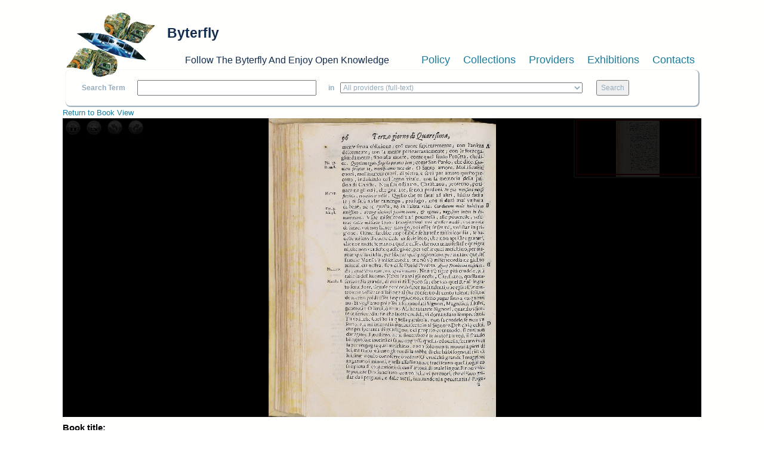

--- FILE ---
content_type: text/html; charset=utf-8
request_url: https://www.byterfly.eu/islandora/object/libria%3A384397
body_size: 5408
content:
<!DOCTYPE html PUBLIC "-//W3C//DTD XHTML+RDFa 1.0//EN"
  "http://www.w3.org/MarkUp/DTD/xhtml-rdfa-1.dtd">
<html xmlns="http://www.w3.org/1999/xhtml" xml:lang="en" version="XHTML+RDFa 1.0" dir="ltr"
  xmlns:content="http://purl.org/rss/1.0/modules/content/"
  xmlns:dc="http://purl.org/dc/terms/"
  xmlns:foaf="http://xmlns.com/foaf/0.1/"
  xmlns:og="http://ogp.me/ns#"
  xmlns:rdfs="http://www.w3.org/2000/01/rdf-schema#"
  xmlns:sioc="http://rdfs.org/sioc/ns#"
  xmlns:sioct="http://rdfs.org/sioc/types#"
  xmlns:skos="http://www.w3.org/2004/02/skos/core#"
  xmlns:xsd="http://www.w3.org/2001/XMLSchema#">

<head profile="http://www.w3.org/1999/xhtml/vocab">
  <meta name="viewport" content="width=device-width, initial-scale=1">
  <meta http-equiv="Content-Type" content="text/html; charset=utf-8" />
<meta name="Generator" content="Drupal 7 (http://drupal.org)" />
<link rel="shortcut icon" href="https://www.byterfly.eu/sites/default/files/Digitale10_16x16.ico" type="image/vnd.microsoft.icon" />
  <title>Page 216 | Byterfly</title>
  <style type="text/css" media="all">
@import url("https://www.byterfly.eu/modules/system/system.base.css?skdohu");
@import url("https://www.byterfly.eu/modules/system/system.menus.css?skdohu");
@import url("https://www.byterfly.eu/modules/system/system.messages.css?skdohu");
@import url("https://www.byterfly.eu/modules/system/system.theme.css?skdohu");
</style>
<style type="text/css" media="all">
@import url("https://www.byterfly.eu/modules/comment/comment.css?skdohu");
@import url("https://www.byterfly.eu/modules/field/theme/field.css?skdohu");
@import url("https://www.byterfly.eu/sites/all/modules/islandora/css/islandora.base.css?skdohu");
@import url("https://www.byterfly.eu/sites/all/modules/islandora/css/islandora.theme.css?skdohu");
@import url("https://www.byterfly.eu/sites/all/modules/islandora_solution_pack_audio/css/islandora_audio.theme.css?skdohu");
@import url("https://www.byterfly.eu/sites/all/modules/islandora_solution_pack_collection/css/islandora_basic_collection.base.css?skdohu");
@import url("https://www.byterfly.eu/sites/all/modules/islandora_solution_pack_collection/css/islandora_basic_collection.theme.css?skdohu");
@import url("https://www.byterfly.eu/sites/all/modules/islandora_solution_pack_image/css/islandora_basic_image.theme.css?skdohu");
@import url("https://www.byterfly.eu/sites/all/modules/islandora_batch/css/views_table_contextual_links_fix.css?skdohu");
@import url("https://www.byterfly.eu/sites/all/modules/islandora_solution_pack_large_image/css/islandora_large_image.theme.css?skdohu");
@import url("https://www.byterfly.eu/sites/all/modules/islandora_solr_search/css/islandora_solr.base.css?skdohu");
@import url("https://www.byterfly.eu/sites/all/modules/islandora_solr_metadata/css/islandora_solr_metadata.css?skdohu");
@import url("https://www.byterfly.eu/sites/all/modules/islandora_solution_pack_video/css/islandora_video.theme.css?skdohu");
@import url("https://www.byterfly.eu/modules/node/node.css?skdohu");
@import url("https://www.byterfly.eu/modules/search/search.css?skdohu");
@import url("https://www.byterfly.eu/modules/user/user.css?skdohu");
@import url("https://www.byterfly.eu/sites/all/modules/views/css/views.css?skdohu");
</style>
<style type="text/css" media="all">
@import url("https://www.byterfly.eu/sites/all/modules/ctools/css/ctools.css?skdohu");
@import url("https://www.byterfly.eu/sites/all/modules/islandora_openseadragon/css/islandora_openseadragon.theme.css?skdohu");
</style>
<link type="text/css" rel="stylesheet" href="https://maxcdn.bootstrapcdn.com/bootstrap/3.3.7/css/bootstrap.min.css" media="all" />
<style type="text/css" media="all">
@import url("https://www.byterfly.eu/sites/all/themes/beginning/css/style.css?skdohu");
</style>
  <script type="text/javascript" src="//code.jquery.com/jquery-1.10.2.min.js"></script>
<script type="text/javascript">
<!--//--><![CDATA[//><!--
window.jQuery || document.write("<script src='/sites/all/modules/jquery_update/replace/jquery/1.10/jquery.min.js'>\x3C/script>")
//--><!]]>
</script>
<script type="text/javascript" src="https://www.byterfly.eu/misc/jquery-extend-3.4.0.js?v=1.10.2"></script>
<script type="text/javascript" src="https://www.byterfly.eu/misc/jquery-html-prefilter-3.5.0-backport.js?v=1.10.2"></script>
<script type="text/javascript" src="https://www.byterfly.eu/misc/jquery.once.js?v=1.2"></script>
<script type="text/javascript" src="https://www.byterfly.eu/misc/drupal.js?skdohu"></script>
<script type="text/javascript" src="https://www.byterfly.eu/sites/all/libraries/openseadragon/openseadragon.js?skdohu"></script>
<script type="text/javascript" src="https://www.byterfly.eu/sites/all/modules/islandora_openseadragon/js/islandora_openseadragon.js?skdohu"></script>
<script type="text/javascript" src="//maxcdn.bootstrapcdn.com/bootstrap/3.3.7/js/bootstrap.min.js"></script>
<script type="text/javascript" src="https://www.byterfly.eu/sites/all/themes/beginning/js/scripts.js?skdohu"></script>
<script type="text/javascript">
<!--//--><![CDATA[//><!--
jQuery.extend(Drupal.settings, {"basePath":"\/","pathPrefix":"","ajaxPageState":{"theme":"beginning","theme_token":"2w1kfAYy-C9D5l8WoJ7TBjdr0Wgydx8izkMOHKa4dYw","js":{"\/\/code.jquery.com\/jquery-1.10.2.min.js":1,"0":1,"misc\/jquery-extend-3.4.0.js":1,"misc\/jquery-html-prefilter-3.5.0-backport.js":1,"misc\/jquery.once.js":1,"misc\/drupal.js":1,"sites\/all\/libraries\/openseadragon\/openseadragon.js":1,"sites\/all\/modules\/islandora_openseadragon\/js\/islandora_openseadragon.js":1,"\/\/maxcdn.bootstrapcdn.com\/bootstrap\/3.3.7\/js\/bootstrap.min.js":1,"sites\/all\/themes\/beginning\/js\/scripts.js":1},"css":{"modules\/system\/system.base.css":1,"modules\/system\/system.menus.css":1,"modules\/system\/system.messages.css":1,"modules\/system\/system.theme.css":1,"modules\/comment\/comment.css":1,"modules\/field\/theme\/field.css":1,"sites\/all\/modules\/islandora\/css\/islandora.base.css":1,"sites\/all\/modules\/islandora\/css\/islandora.theme.css":1,"sites\/all\/modules\/islandora_solution_pack_audio\/css\/islandora_audio.theme.css":1,"sites\/all\/modules\/islandora_solution_pack_collection\/css\/islandora_basic_collection.base.css":1,"sites\/all\/modules\/islandora_solution_pack_collection\/css\/islandora_basic_collection.theme.css":1,"sites\/all\/modules\/islandora_solution_pack_image\/css\/islandora_basic_image.theme.css":1,"sites\/all\/modules\/islandora_batch\/css\/views_table_contextual_links_fix.css":1,"sites\/all\/modules\/islandora_solution_pack_large_image\/css\/islandora_large_image.theme.css":1,"sites\/all\/modules\/islandora_solr_search\/css\/islandora_solr.base.css":1,"sites\/all\/modules\/islandora_solr_metadata\/css\/islandora_solr_metadata.css":1,"sites\/all\/modules\/islandora_solution_pack_video\/css\/islandora_video.theme.css":1,"modules\/node\/node.css":1,"modules\/search\/search.css":1,"modules\/user\/user.css":1,"sites\/all\/modules\/views\/css\/views.css":1,"sites\/all\/modules\/ctools\/css\/ctools.css":1,"sites\/all\/modules\/islandora_openseadragon\/css\/islandora_openseadragon.theme.css":1,"https:\/\/maxcdn.bootstrapcdn.com\/bootstrap\/3.3.7\/css\/bootstrap.min.css":1,"sites\/all\/themes\/beginning\/css\/style.css":1}},"islandoraOpenSeadragon":{"pid":"libria:384397","imageServer":"iiif","djatokaServerBaseURL":"https:\/\/www.byterfly.eu\/djatoka\/resolver","iiifServerBaseURL":"https:\/\/www.byterfly.eu\/iiif-server\/iiif\/2","fitToAspectRatio":0,"options":{"id":"islandora-openseadragon","prefixUrl":"https:\/\/www.byterfly.eu\/sites\/all\/libraries\/openseadragon\/images\/","tileSources":"https:\/\/www.byterfly.eu\/iiif-server\/iiif\/2\/http%3A%2F%2F150.145.48.48%3A8080%2Ffedora%2Fobjects%2Flibria%3A384397%2Fdatastreams%2FJP2%2Fcontent\/info.json","overlays":null,"tabIndex":0,"debugMode":0,"debugGridColor":"#437AB2","blendTime":0,"alwaysBlend":0,"autoHideControls":1,"immediateRender":0,"defaultZoomLevel":0,"opacity":1,"degrees":0,"maxZoomLevel":5,"homeFillsViewer":0,"panHorizontal":1,"panVertical":1,"constrainDuringPan":0,"wrapHorizontal":0,"wrapVertical":0,"minZoomImageRatio":0.9,"maxZoomPixelRatio":1.1,"smoothTileEdgesMinZoom":1.1,"autoResize":1,"preserveImageSizeOnResize":0,"minScrollDeltaTime":50,"pixelsPerWheelLine":40,"visibilityRatio":0.5,"imageLoaderLimit":0,"clickTimeThreshold":300,"clickDistThreshold":5,"dblClickTimeThreshold":300,"dblClickDistThreshold":20,"springStiffness":6.5,"animationTime":1.2,"gestureSettingsMouse":{"scrollToZoom":1,"clickToZoom":1,"dblClickToZoom":0,"pinchToZoom":0,"flickEnabled":0,"flickMinSpeed":120,"flickMomentum":0.25,"pinchRotate":0},"gestureSettingsTouch":{"scrollToZoom":0,"clickToZoom":0,"dblClickToZoom":1,"pinchToZoom":1,"flickEnabled":1,"flickMinSpeed":120,"flickMomentum":0.25,"pinchRotate":0},"gestureSettingsPen":{"scrollToZoom":0,"clickToZoom":1,"dblClickToZoom":0,"pinchToZoom":0,"flickEnabled":0,"flickMinSpeed":120,"flickMomentum":0.25,"pinchRotate":0},"gestureSettingsUnknown":{"scrollToZoom":1,"clickToZoom":0,"dblClickToZoom":1,"pinchToZoom":1,"flickEnabled":1,"flickMinSpeed":120,"flickMomentum":0.25,"pinchRotate":0},"zoomPerClick":2,"zoomPerScroll":1.2,"zoomPerSecond":1,"controlsFadeDelay":2000,"controlsFadeLength":1500,"maxImageCacheCount":200,"timeout":30000,"useCanvas":1,"minPixelRatio":0.1,"mouseNavEnabled":1,"sequenceControlAnchor":"TOP_LEFT","navPrevNextWrap":0,"showNavigator":1,"navigatorPosition":"TOP_RIGHT","navigatorSizeRatio":0.2,"navigatorMaintainSizeRatio":0,"navigatorAutoResize":1,"navigatorAutoFade":1,"navigatorRotate":1,"showNavigationControl":1,"navigationControlAnchor":"TOP_LEFT","showZoomControl":0,"showHomeControl":1,"showFullPageControl":1,"showRotationControl":1,"sequenceMode":0,"preserveViewport":0,"preserveOverlays":0,"showReferenceStrip":0,"referenceStripScroll":"horizontal","referenceStripPosition":"BOTTOM_LEFT","referenceStripSizeRatio":0.2,"collectionMode":0,"collectionRows":3,"collectionColumns":0,"collectionLayout":"horizontal","collectionTileSize":800,"collectionTileMargin":80,"showSequenceControl":true,"initialPage":0,"crossOriginPolicy":false,"ajaxWithCredentials":false}}});
//--><!]]>
</script>
</head>
<body class="html not-front not-logged-in no-sidebars page-islandora page-islandora-object page-islandora-object-libria384397" >
  <div id="skip-link">
    <a href="#main-content" class="element-invisible element-focusable">Skip to main content</a>
  </div>
    
  <div id="page-wrapper"><div id="page">

    <div id="header" class="container"><div class="row section clearfix">
     <div class="col-md-12 top-header">
              <a href="/" title="Home" rel="home" id="logo">
          <img src="https://www.byterfly.eu/sites/default/files/Digitale_10_150_0.png" alt="Home" />
        </a>
      
              <div id="name-and-slogan">
                                    <div id="site-name"><strong>
                <a href="/" title="Home" rel="home"><span>Byterfly</span></a>
              </strong></div>
                      
                      <div id="site-slogan">Follow The Byterfly And Enjoy Open Knowledge</div>
                  </div> <!-- /#name-and-slogan -->
            </div>
        <div class="region region-header col-md-12">
    <div id="block-views-cmenu-block" class="block block-views bblock">

    
  <div class="content">
    <div class="view view-cmenu view-id-cmenu view-display-id-block view-dom-id-0dafe06b36cbd1ed5586100bb26cdf37">
        
  
  
      <div class="view-content">
        <div>
      
          <ul><li><a href="/policy">Policy</a></li><li><a href="/collections">Collections</a></li><li><a href="/providers">Providers</a></li><li><a target="_blank" href="http://exhibitions.byterfly.eu/">Exhibitions</a></li><li><a href="/contacts">Contacts</a></li></ul><BR>    </div>
    </div>
  
  
  
  
  
  
</div>  </div>
</div>
<div id="block-views-csearch-block" class="block block-views bblock">

    
  <div class="content">
    <div class="view view-csearch view-id-csearch view-display-id-block view-dom-id-b6076af7699af02a706b597b0bd1a22c">
        
  
  
      <div class="view-content">
        <div>
      
          <div id="block-islandora-solr-simple"><form name="csearch" id="csearch" action="" method="post" onSubmit="formAction(this)"><label>Search Term </label><input type="text" name="text" value="" onkeypress="return /[^/]/i.test(event.key)" /><label> in </label><select name="collection"><option value="ALL" selected>All providers (full-text)</option><option value="RELS_EXT_isMemberOfCollection_uri_s:info\:fedora\/aisre\:*">
        
  
  
      
        
      
          A.I.S.Re        </option><option value="RELS_EXT_isMemberOfCollection_uri_s:info\:fedora\/bem\:*">   
  
      
          Biblioteca Economia e Management - UNITO - Miscellanea        </option><option value="RELS_EXT_isMemberOfCollection_uri_s:info\:fedora\/bilanci\:*">   
  
      
          Bilanci d&#039;impresa        </option><option value="RELS_EXT_isMemberOfCollection_uri_s:info\:fedora\/sdsimati\:*">   
  
      
          CNR SDS-GE e CNR-IMATI        </option><option value="RELS_EXT_isMemberOfCollection_uri_s:info\:fedora\/ircres\:*">   
  
      
          CNR-IRCrES        </option><option value="RELS_EXT_isMemberOfCollection_uri_s:info\:fedora\/cciaato\:*">   
  
      
          Camera di Commercio Industria Artigianato di Torino        </option><option value="RELS_EXT_isMemberOfCollection_uri_s:info\:fedora\/cmtorino\:*">   
  
      
          Città metropolitana di Torino        </option><option value="RELS_EXT_isMemberOfCollection_uri_s:info\:fedora\/fiat\:*">   
  
      
          FIAT Archivio Centro Storico        </option><option value="RELS_EXT_isMemberOfCollection_uri_s:info\:fedora\/f1563\:*">   
  
      
          Fondazione 1563 per l’Arte e la Cultura della Compagnia di San Paolo        </option><option value="RELS_EXT_isMemberOfCollection_uri_s:info\:fedora\/faolivetti\:*">   
  
      
          Fondazione Adriano Olivetti        </option><option value="RELS_EXT_isMemberOfCollection_uri_s:info\:fedora\/colonnetti\:*">   
  
      
          Fondazione Alberto Colonetti        </option><option value="RELS_EXT_isMemberOfCollection_uri_s:info\:fedora\/fgramsci\:*">   
  
      
          Fondazione Antonio Gramsci        </option><option value="RELS_EXT_isMemberOfCollection_uri_s:info\:fedora\/fgagnelli\:*">   
  
      
          Fondazione Giovanni Agnelli        </option><option value="RELS_EXT_isMemberOfCollection_uri_s:info\:fedora\/fleinaudi\:*">   
  
      
          Fondazione Luigi Einaudi        </option><option value="RELS_EXT_isMemberOfCollection_uri_s:info\:fedora\/ftbarolo\:*">   
  
      
          Fondazione Tancredi di Barolo        </option><option value="RELS_EXT_isMemberOfCollection_uri_s:info\:fedora\/nocentini\:*">   
  
      
          Fondazione culturale Vera Nocentini        </option><option value="RELS_EXT_isMemberOfCollection_uri_s:info\:fedora\/lginatta\:*">   
  
      
          Ginatta Tecnologie        </option><option value="RELS_EXT_isMemberOfCollection_uri_s:info\:fedora\/ires\:*">   
  
      
          IRES Piemonte        </option><option value="RELS_EXT_isMemberOfCollection_uri_s:info\:fedora\/lindice\:*">   
  
      
          L&#039;Indice scarl        </option><option value="RELS_EXT_isMemberOfCollection_uri_s:info\:fedora\/lavazza\:*">   
  
      
          Lavazza Archivio Storico        </option><option value="RELS_EXT_isMemberOfCollection_uri_s:info\:fedora\/mitosm\:*">   
  
      
          MITO SettembreMusica Archivio Storico        </option><option value="RELS_EXT_isMemberOfCollection_uri_s:info\:fedora\/mauto\:*">   
  
      
          Museo dell’Automobile di Torino        </option><option value="RELS_EXT_isMemberOfCollection_uri_s:info\:fedora\/ominpaola\:*">   
  
      
          Ordine dei Minimi di San Francesco di Paola - Paola        </option><option value="RELS_EXT_isMemberOfCollection_uri_s:info\:fedora\/sbmcatena\:*">   
  
      
          Santuario Basilica Maria SS. della Catena        </option><option value="RELS_EXT_isMemberOfCollection_uri_s:info\:fedora\/torinostrat\:*">   
  
      
          Torino Strategica        </option><option value="RELS_EXT_isMemberOfCollection_uri_s:info\:fedora\/umes\:*">   
  
      
          UM.E.S.        </option><option value="RELS_EXT_isMemberOfCollection_uri_s:info\:fedora\/bobbio\:*">   
  
      
          UNITO Libraries        </option><option value="RELS_EXT_isMemberOfCollection_uri_s:info\:fedora\/uncem\:*">   
  
      
          Unione Nazionale Comuni Comunità Enti Montani        </option></select> <input type="submit" value="Search"></form></div><script type="text/javascript">function formAction(){var newaction = (document.csearch.collection.value == "ALL") ? "/islandora/search/" + document.csearch.text.value + "?type=dismax&mm=5&islandora_solr_search_navigation=0":"/islandora/search/" + document.csearch.text.value + "?type=dismax&islandora_solr_search_navigation=0&f[0]=" + document.csearch.collection.value;document.csearch.action = newaction;}</script>    </div>
    </div>
  
  
  
  
  
  
</div>  </div>
</div>
<div id="block-views-cbreadcrumb-block" class="block block-views bblock">

    
  <div class="content">
    <div class="view view-cbreadcrumb view-id-cbreadcrumb view-display-id-block view-dom-id-b87d5c281d34e4c7162d25a50172dd99">
        
  
  
      <div class="view-content">
        <div>
      
          <style>#breadcrumb{display:none;}</style>    </div>
    </div>
  
  
  
  
  
  
</div>  </div>
</div>
  </div>

    </div></div> <!-- /.section, /#header -->

    
    <div id="main-wrapper" class="container"><div id="main" class="row clearfix">
	
    	
		
      <div id="content" class="column col-sm-12"><div class="section">
                <a id="main-content"></a>
                <h1 class="title" id="page-title">Page 216</h1>                <div class="tabs"></div>                          <div class="region region-content">
    <div id="block-system-main" class="block block-system bblock">

    
  <div class="content">
    <a href="/islandora/object/libria%3A384278">Return to Book View</a>  <div id="book-page-viewer">
    <div id="islandora-openseadragon" class="islandora-openseadragon"></div>
  </div>
<!-- @todo Add table of metadata values -->
  </div>
</div>
<div id="block-views-7949dcb665a3ac7b7bd1784d7fefcdbc" class="block block-views bblock">

    
  <div class="content">
    <div class="view view-retrieve-book-parent-pid-in-page-object view-id-retrieve_book_parent_pid_in_page_object view-display-id-block view-dom-id-3b3a4a72a3d7b11e16046dd79caa180d">
        
  
  
      <div class="view-content">
        <div class="views-row views-row-1 views-row-odd views-row-first views-row-last">
      
  <div class="views-field views-field-view">        <span class="field-content"><div class="view view-child-title view-id-child_title view-display-id-block view-dom-id-4bb65e948b0bb9593c64e2a0e656a0fd">
        
  
  
      <div class="view-content">
        <div class="views-row views-row-1 views-row-odd views-row-first views-row-last">
      
  <div class="views-field views-field-dctitle">    <h4 class="views-label views-label-dctitle">Book title: </h4>    <span class="field-content">Delle prediche quadragesimali del reuerendiss. mons. Cornelio Musso vescouo di Bitonto, sopra l&#039;epistole e euangeli correnti, per i giorni di Quaresima, e per li due primi giorni di Pasqua. E sopra il Cantico di Maria Vergine per li sabbati. Con la vita dell&#039;auttore. ... Aggiuntoui di nuouo vna terza tauola delle auttorità della sacra scrittura, ... Prima parte</span>  </div>  </div>
    </div>
  
  
  
  
  
  
</div></span>  </div>  
  <div class="views-field views-field-php-1">    <h4 class="views-label views-label-php-1">Download: </h4>    <span class="field-content"><a href="http://archive.digibess.eu/islandora/object/libria:384397/datastream/OBJ/content/libria_384397.tif" download target="_blank">TIFF</a><BR /><a href="http://archive.digibess.eu/islandora/object/libria:384397/datastream/JPG/content/libria_384397.jpg" download target="_blank">JPEG</a><BR /><a href="http://archive.digibess.eu/islandora/object/libria:384397/datastream/PDF/content/libria_384397.pdf" download target="_blank">PDF</a><BR /><a href="http://archive.digibess.eu/islandora/object/libria:384397/datastream/OCR/content/libria_384397.txt" download target="_blank">TXT</a><BR /></span>  </div>  </div>
    </div>
  
  
  
  
  
  
</div>  </div>
</div>
  </div>
              </div></div> <!-- /.section, /#content -->

      
      
    </div></div> <!-- /#main, /#main-wrapper -->

    <div id="footer" class="container"><div class="row section">
        <div class="region region-footer">
    <div id="block-block-1" class="block block-block bblock">

    
  <div class="content">
    <p><strong>©2020 Ufficio IT IRCRES CNR</strong></p>
  </div>
</div>
  </div>
    </div></div> <!-- /.section, /#footer -->

  </div></div> <!-- /#page, /#page-wrapper -->
  </body>
</html>
